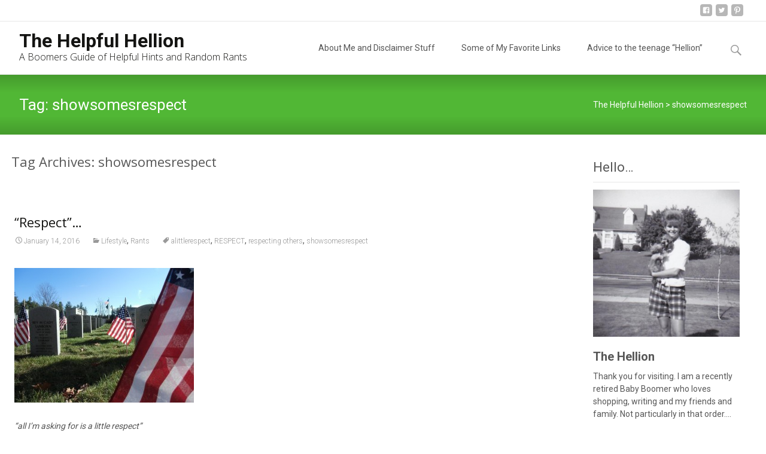

--- FILE ---
content_type: text/html; charset=UTF-8
request_url: http://helpfulhellion.com/wordpress/?tag=showsomesrespect
body_size: 68831
content:
<!DOCTYPE html>
<html lang="en-US">
<head>
	<meta charset="UTF-8">
	<meta name="viewport" content="width=device-width">
	 
	<link rel="profile" href="http://gmpg.org/xfn/11">
	<link rel="pingback" href="http://helpfulhellion.com/wordpress/xmlrpc.php">
	<meta name='robots' content='index, follow, max-image-preview:large, max-snippet:-1, max-video-preview:-1' />
	<style>img:is([sizes="auto" i], [sizes^="auto," i]) { contain-intrinsic-size: 3000px 1500px }</style>
	
	<!-- This site is optimized with the Yoast SEO plugin v26.8 - https://yoast.com/product/yoast-seo-wordpress/ -->
	<title>showsomesrespect Archives - The Helpful Hellion</title>
	<link rel="canonical" href="https://helpfulhellion.com/wordpress/?tag=showsomesrespect" />
	<meta property="og:locale" content="en_US" />
	<meta property="og:type" content="article" />
	<meta property="og:title" content="showsomesrespect Archives - The Helpful Hellion" />
	<meta property="og:url" content="https://helpfulhellion.com/wordpress/?tag=showsomesrespect" />
	<meta property="og:site_name" content="The Helpful Hellion" />
	<meta name="twitter:card" content="summary_large_image" />
	<script type="application/ld+json" class="yoast-schema-graph">{"@context":"https://schema.org","@graph":[{"@type":"CollectionPage","@id":"https://helpfulhellion.com/wordpress/?tag=showsomesrespect","url":"https://helpfulhellion.com/wordpress/?tag=showsomesrespect","name":"showsomesrespect Archives - The Helpful Hellion","isPartOf":{"@id":"http://helpfulhellion.com/wordpress/#website"},"breadcrumb":{"@id":"https://helpfulhellion.com/wordpress/?tag=showsomesrespect#breadcrumb"},"inLanguage":"en-US"},{"@type":"BreadcrumbList","@id":"https://helpfulhellion.com/wordpress/?tag=showsomesrespect#breadcrumb","itemListElement":[{"@type":"ListItem","position":1,"name":"Home","item":"http://helpfulhellion.com/wordpress"},{"@type":"ListItem","position":2,"name":"showsomesrespect"}]},{"@type":"WebSite","@id":"http://helpfulhellion.com/wordpress/#website","url":"http://helpfulhellion.com/wordpress/","name":"The Helpful Hellion","description":"A Boomers Guide of Helpful Hints and Random Rants","publisher":{"@id":"http://helpfulhellion.com/wordpress/#/schema/person/8344122bd2753f51fcc6d9007e87a538"},"potentialAction":[{"@type":"SearchAction","target":{"@type":"EntryPoint","urlTemplate":"http://helpfulhellion.com/wordpress/?s={search_term_string}"},"query-input":{"@type":"PropertyValueSpecification","valueRequired":true,"valueName":"search_term_string"}}],"inLanguage":"en-US"},{"@type":["Person","Organization"],"@id":"http://helpfulhellion.com/wordpress/#/schema/person/8344122bd2753f51fcc6d9007e87a538","name":"Hellion","image":{"@type":"ImageObject","inLanguage":"en-US","@id":"http://helpfulhellion.com/wordpress/#/schema/person/image/","url":"http://helpfulhellion.com/wordpress/wp-content/uploads/2015/04/5053_1179539973180_3002005_n.jpg","contentUrl":"http://helpfulhellion.com/wordpress/wp-content/uploads/2015/04/5053_1179539973180_3002005_n.jpg","width":589,"height":589,"caption":"Hellion"},"logo":{"@id":"http://helpfulhellion.com/wordpress/#/schema/person/image/"},"description":"Hello, my name is Renee and I am the \"Hellion\" and creator of this blog. I am a Baby Boomer, mother of 3, grandmother of 5 and I love writing, shopping, jewelry, fashion, exercising and all things healthy.","sameAs":["https://www.facebook.com/renee.stambaugh"]}]}</script>
	<!-- / Yoast SEO plugin. -->


<link rel='dns-prefetch' href='//secure.gravatar.com' />
<link rel='dns-prefetch' href='//stats.wp.com' />
<link rel='dns-prefetch' href='//fonts.googleapis.com' />
<link rel='dns-prefetch' href='//v0.wordpress.com' />
<link rel='dns-prefetch' href='//jetpack.wordpress.com' />
<link rel='dns-prefetch' href='//s0.wp.com' />
<link rel='dns-prefetch' href='//public-api.wordpress.com' />
<link rel='dns-prefetch' href='//0.gravatar.com' />
<link rel='dns-prefetch' href='//1.gravatar.com' />
<link rel='dns-prefetch' href='//2.gravatar.com' />
<link rel='dns-prefetch' href='//widgets.wp.com' />
<link rel="alternate" type="application/rss+xml" title="The Helpful Hellion &raquo; Feed" href="http://helpfulhellion.com/wordpress/?feed=rss2" />
<link rel="alternate" type="application/rss+xml" title="The Helpful Hellion &raquo; Comments Feed" href="http://helpfulhellion.com/wordpress/?feed=comments-rss2" />
<link rel="alternate" type="application/rss+xml" title="The Helpful Hellion &raquo; showsomesrespect Tag Feed" href="http://helpfulhellion.com/wordpress/?feed=rss2&#038;tag=showsomesrespect" />
<script type="text/javascript">
/* <![CDATA[ */
window._wpemojiSettings = {"baseUrl":"https:\/\/s.w.org\/images\/core\/emoji\/16.0.1\/72x72\/","ext":".png","svgUrl":"https:\/\/s.w.org\/images\/core\/emoji\/16.0.1\/svg\/","svgExt":".svg","source":{"concatemoji":"http:\/\/helpfulhellion.com\/wordpress\/wp-includes\/js\/wp-emoji-release.min.js?ver=efee96a4da1fd9092a4a6aa0d7296585"}};
/*! This file is auto-generated */
!function(s,n){var o,i,e;function c(e){try{var t={supportTests:e,timestamp:(new Date).valueOf()};sessionStorage.setItem(o,JSON.stringify(t))}catch(e){}}function p(e,t,n){e.clearRect(0,0,e.canvas.width,e.canvas.height),e.fillText(t,0,0);var t=new Uint32Array(e.getImageData(0,0,e.canvas.width,e.canvas.height).data),a=(e.clearRect(0,0,e.canvas.width,e.canvas.height),e.fillText(n,0,0),new Uint32Array(e.getImageData(0,0,e.canvas.width,e.canvas.height).data));return t.every(function(e,t){return e===a[t]})}function u(e,t){e.clearRect(0,0,e.canvas.width,e.canvas.height),e.fillText(t,0,0);for(var n=e.getImageData(16,16,1,1),a=0;a<n.data.length;a++)if(0!==n.data[a])return!1;return!0}function f(e,t,n,a){switch(t){case"flag":return n(e,"\ud83c\udff3\ufe0f\u200d\u26a7\ufe0f","\ud83c\udff3\ufe0f\u200b\u26a7\ufe0f")?!1:!n(e,"\ud83c\udde8\ud83c\uddf6","\ud83c\udde8\u200b\ud83c\uddf6")&&!n(e,"\ud83c\udff4\udb40\udc67\udb40\udc62\udb40\udc65\udb40\udc6e\udb40\udc67\udb40\udc7f","\ud83c\udff4\u200b\udb40\udc67\u200b\udb40\udc62\u200b\udb40\udc65\u200b\udb40\udc6e\u200b\udb40\udc67\u200b\udb40\udc7f");case"emoji":return!a(e,"\ud83e\udedf")}return!1}function g(e,t,n,a){var r="undefined"!=typeof WorkerGlobalScope&&self instanceof WorkerGlobalScope?new OffscreenCanvas(300,150):s.createElement("canvas"),o=r.getContext("2d",{willReadFrequently:!0}),i=(o.textBaseline="top",o.font="600 32px Arial",{});return e.forEach(function(e){i[e]=t(o,e,n,a)}),i}function t(e){var t=s.createElement("script");t.src=e,t.defer=!0,s.head.appendChild(t)}"undefined"!=typeof Promise&&(o="wpEmojiSettingsSupports",i=["flag","emoji"],n.supports={everything:!0,everythingExceptFlag:!0},e=new Promise(function(e){s.addEventListener("DOMContentLoaded",e,{once:!0})}),new Promise(function(t){var n=function(){try{var e=JSON.parse(sessionStorage.getItem(o));if("object"==typeof e&&"number"==typeof e.timestamp&&(new Date).valueOf()<e.timestamp+604800&&"object"==typeof e.supportTests)return e.supportTests}catch(e){}return null}();if(!n){if("undefined"!=typeof Worker&&"undefined"!=typeof OffscreenCanvas&&"undefined"!=typeof URL&&URL.createObjectURL&&"undefined"!=typeof Blob)try{var e="postMessage("+g.toString()+"("+[JSON.stringify(i),f.toString(),p.toString(),u.toString()].join(",")+"));",a=new Blob([e],{type:"text/javascript"}),r=new Worker(URL.createObjectURL(a),{name:"wpTestEmojiSupports"});return void(r.onmessage=function(e){c(n=e.data),r.terminate(),t(n)})}catch(e){}c(n=g(i,f,p,u))}t(n)}).then(function(e){for(var t in e)n.supports[t]=e[t],n.supports.everything=n.supports.everything&&n.supports[t],"flag"!==t&&(n.supports.everythingExceptFlag=n.supports.everythingExceptFlag&&n.supports[t]);n.supports.everythingExceptFlag=n.supports.everythingExceptFlag&&!n.supports.flag,n.DOMReady=!1,n.readyCallback=function(){n.DOMReady=!0}}).then(function(){return e}).then(function(){var e;n.supports.everything||(n.readyCallback(),(e=n.source||{}).concatemoji?t(e.concatemoji):e.wpemoji&&e.twemoji&&(t(e.twemoji),t(e.wpemoji)))}))}((window,document),window._wpemojiSettings);
/* ]]> */
</script>
<style id='wp-emoji-styles-inline-css' type='text/css'>

	img.wp-smiley, img.emoji {
		display: inline !important;
		border: none !important;
		box-shadow: none !important;
		height: 1em !important;
		width: 1em !important;
		margin: 0 0.07em !important;
		vertical-align: -0.1em !important;
		background: none !important;
		padding: 0 !important;
	}
</style>
<link rel='stylesheet' id='wp-block-library-css' href='http://helpfulhellion.com/wordpress/wp-includes/css/dist/block-library/style.min.css?ver=efee96a4da1fd9092a4a6aa0d7296585' type='text/css' media='all' />
<style id='wp-block-library-theme-inline-css' type='text/css'>
.wp-block-audio :where(figcaption){color:#555;font-size:13px;text-align:center}.is-dark-theme .wp-block-audio :where(figcaption){color:#ffffffa6}.wp-block-audio{margin:0 0 1em}.wp-block-code{border:1px solid #ccc;border-radius:4px;font-family:Menlo,Consolas,monaco,monospace;padding:.8em 1em}.wp-block-embed :where(figcaption){color:#555;font-size:13px;text-align:center}.is-dark-theme .wp-block-embed :where(figcaption){color:#ffffffa6}.wp-block-embed{margin:0 0 1em}.blocks-gallery-caption{color:#555;font-size:13px;text-align:center}.is-dark-theme .blocks-gallery-caption{color:#ffffffa6}:root :where(.wp-block-image figcaption){color:#555;font-size:13px;text-align:center}.is-dark-theme :root :where(.wp-block-image figcaption){color:#ffffffa6}.wp-block-image{margin:0 0 1em}.wp-block-pullquote{border-bottom:4px solid;border-top:4px solid;color:currentColor;margin-bottom:1.75em}.wp-block-pullquote cite,.wp-block-pullquote footer,.wp-block-pullquote__citation{color:currentColor;font-size:.8125em;font-style:normal;text-transform:uppercase}.wp-block-quote{border-left:.25em solid;margin:0 0 1.75em;padding-left:1em}.wp-block-quote cite,.wp-block-quote footer{color:currentColor;font-size:.8125em;font-style:normal;position:relative}.wp-block-quote:where(.has-text-align-right){border-left:none;border-right:.25em solid;padding-left:0;padding-right:1em}.wp-block-quote:where(.has-text-align-center){border:none;padding-left:0}.wp-block-quote.is-large,.wp-block-quote.is-style-large,.wp-block-quote:where(.is-style-plain){border:none}.wp-block-search .wp-block-search__label{font-weight:700}.wp-block-search__button{border:1px solid #ccc;padding:.375em .625em}:where(.wp-block-group.has-background){padding:1.25em 2.375em}.wp-block-separator.has-css-opacity{opacity:.4}.wp-block-separator{border:none;border-bottom:2px solid;margin-left:auto;margin-right:auto}.wp-block-separator.has-alpha-channel-opacity{opacity:1}.wp-block-separator:not(.is-style-wide):not(.is-style-dots){width:100px}.wp-block-separator.has-background:not(.is-style-dots){border-bottom:none;height:1px}.wp-block-separator.has-background:not(.is-style-wide):not(.is-style-dots){height:2px}.wp-block-table{margin:0 0 1em}.wp-block-table td,.wp-block-table th{word-break:normal}.wp-block-table :where(figcaption){color:#555;font-size:13px;text-align:center}.is-dark-theme .wp-block-table :where(figcaption){color:#ffffffa6}.wp-block-video :where(figcaption){color:#555;font-size:13px;text-align:center}.is-dark-theme .wp-block-video :where(figcaption){color:#ffffffa6}.wp-block-video{margin:0 0 1em}:root :where(.wp-block-template-part.has-background){margin-bottom:0;margin-top:0;padding:1.25em 2.375em}
</style>
<style id='classic-theme-styles-inline-css' type='text/css'>
/*! This file is auto-generated */
.wp-block-button__link{color:#fff;background-color:#32373c;border-radius:9999px;box-shadow:none;text-decoration:none;padding:calc(.667em + 2px) calc(1.333em + 2px);font-size:1.125em}.wp-block-file__button{background:#32373c;color:#fff;text-decoration:none}
</style>
<link rel='stylesheet' id='mediaelement-css' href='http://helpfulhellion.com/wordpress/wp-includes/js/mediaelement/mediaelementplayer-legacy.min.css?ver=4.2.17' type='text/css' media='all' />
<link rel='stylesheet' id='wp-mediaelement-css' href='http://helpfulhellion.com/wordpress/wp-includes/js/mediaelement/wp-mediaelement.min.css?ver=efee96a4da1fd9092a4a6aa0d7296585' type='text/css' media='all' />
<style id='jetpack-sharing-buttons-style-inline-css' type='text/css'>
.jetpack-sharing-buttons__services-list{display:flex;flex-direction:row;flex-wrap:wrap;gap:0;list-style-type:none;margin:5px;padding:0}.jetpack-sharing-buttons__services-list.has-small-icon-size{font-size:12px}.jetpack-sharing-buttons__services-list.has-normal-icon-size{font-size:16px}.jetpack-sharing-buttons__services-list.has-large-icon-size{font-size:24px}.jetpack-sharing-buttons__services-list.has-huge-icon-size{font-size:36px}@media print{.jetpack-sharing-buttons__services-list{display:none!important}}.editor-styles-wrapper .wp-block-jetpack-sharing-buttons{gap:0;padding-inline-start:0}ul.jetpack-sharing-buttons__services-list.has-background{padding:1.25em 2.375em}
</style>
<style id='global-styles-inline-css' type='text/css'>
:root{--wp--preset--aspect-ratio--square: 1;--wp--preset--aspect-ratio--4-3: 4/3;--wp--preset--aspect-ratio--3-4: 3/4;--wp--preset--aspect-ratio--3-2: 3/2;--wp--preset--aspect-ratio--2-3: 2/3;--wp--preset--aspect-ratio--16-9: 16/9;--wp--preset--aspect-ratio--9-16: 9/16;--wp--preset--color--black: #000000;--wp--preset--color--cyan-bluish-gray: #abb8c3;--wp--preset--color--white: #ffffff;--wp--preset--color--pale-pink: #f78da7;--wp--preset--color--vivid-red: #cf2e2e;--wp--preset--color--luminous-vivid-orange: #ff6900;--wp--preset--color--luminous-vivid-amber: #fcb900;--wp--preset--color--light-green-cyan: #7bdcb5;--wp--preset--color--vivid-green-cyan: #00d084;--wp--preset--color--pale-cyan-blue: #8ed1fc;--wp--preset--color--vivid-cyan-blue: #0693e3;--wp--preset--color--vivid-purple: #9b51e0;--wp--preset--gradient--vivid-cyan-blue-to-vivid-purple: linear-gradient(135deg,rgba(6,147,227,1) 0%,rgb(155,81,224) 100%);--wp--preset--gradient--light-green-cyan-to-vivid-green-cyan: linear-gradient(135deg,rgb(122,220,180) 0%,rgb(0,208,130) 100%);--wp--preset--gradient--luminous-vivid-amber-to-luminous-vivid-orange: linear-gradient(135deg,rgba(252,185,0,1) 0%,rgba(255,105,0,1) 100%);--wp--preset--gradient--luminous-vivid-orange-to-vivid-red: linear-gradient(135deg,rgba(255,105,0,1) 0%,rgb(207,46,46) 100%);--wp--preset--gradient--very-light-gray-to-cyan-bluish-gray: linear-gradient(135deg,rgb(238,238,238) 0%,rgb(169,184,195) 100%);--wp--preset--gradient--cool-to-warm-spectrum: linear-gradient(135deg,rgb(74,234,220) 0%,rgb(151,120,209) 20%,rgb(207,42,186) 40%,rgb(238,44,130) 60%,rgb(251,105,98) 80%,rgb(254,248,76) 100%);--wp--preset--gradient--blush-light-purple: linear-gradient(135deg,rgb(255,206,236) 0%,rgb(152,150,240) 100%);--wp--preset--gradient--blush-bordeaux: linear-gradient(135deg,rgb(254,205,165) 0%,rgb(254,45,45) 50%,rgb(107,0,62) 100%);--wp--preset--gradient--luminous-dusk: linear-gradient(135deg,rgb(255,203,112) 0%,rgb(199,81,192) 50%,rgb(65,88,208) 100%);--wp--preset--gradient--pale-ocean: linear-gradient(135deg,rgb(255,245,203) 0%,rgb(182,227,212) 50%,rgb(51,167,181) 100%);--wp--preset--gradient--electric-grass: linear-gradient(135deg,rgb(202,248,128) 0%,rgb(113,206,126) 100%);--wp--preset--gradient--midnight: linear-gradient(135deg,rgb(2,3,129) 0%,rgb(40,116,252) 100%);--wp--preset--font-size--small: 13px;--wp--preset--font-size--medium: 20px;--wp--preset--font-size--large: 36px;--wp--preset--font-size--x-large: 42px;--wp--preset--spacing--20: 0.44rem;--wp--preset--spacing--30: 0.67rem;--wp--preset--spacing--40: 1rem;--wp--preset--spacing--50: 1.5rem;--wp--preset--spacing--60: 2.25rem;--wp--preset--spacing--70: 3.38rem;--wp--preset--spacing--80: 5.06rem;--wp--preset--shadow--natural: 6px 6px 9px rgba(0, 0, 0, 0.2);--wp--preset--shadow--deep: 12px 12px 50px rgba(0, 0, 0, 0.4);--wp--preset--shadow--sharp: 6px 6px 0px rgba(0, 0, 0, 0.2);--wp--preset--shadow--outlined: 6px 6px 0px -3px rgba(255, 255, 255, 1), 6px 6px rgba(0, 0, 0, 1);--wp--preset--shadow--crisp: 6px 6px 0px rgba(0, 0, 0, 1);}:where(.is-layout-flex){gap: 0.5em;}:where(.is-layout-grid){gap: 0.5em;}body .is-layout-flex{display: flex;}.is-layout-flex{flex-wrap: wrap;align-items: center;}.is-layout-flex > :is(*, div){margin: 0;}body .is-layout-grid{display: grid;}.is-layout-grid > :is(*, div){margin: 0;}:where(.wp-block-columns.is-layout-flex){gap: 2em;}:where(.wp-block-columns.is-layout-grid){gap: 2em;}:where(.wp-block-post-template.is-layout-flex){gap: 1.25em;}:where(.wp-block-post-template.is-layout-grid){gap: 1.25em;}.has-black-color{color: var(--wp--preset--color--black) !important;}.has-cyan-bluish-gray-color{color: var(--wp--preset--color--cyan-bluish-gray) !important;}.has-white-color{color: var(--wp--preset--color--white) !important;}.has-pale-pink-color{color: var(--wp--preset--color--pale-pink) !important;}.has-vivid-red-color{color: var(--wp--preset--color--vivid-red) !important;}.has-luminous-vivid-orange-color{color: var(--wp--preset--color--luminous-vivid-orange) !important;}.has-luminous-vivid-amber-color{color: var(--wp--preset--color--luminous-vivid-amber) !important;}.has-light-green-cyan-color{color: var(--wp--preset--color--light-green-cyan) !important;}.has-vivid-green-cyan-color{color: var(--wp--preset--color--vivid-green-cyan) !important;}.has-pale-cyan-blue-color{color: var(--wp--preset--color--pale-cyan-blue) !important;}.has-vivid-cyan-blue-color{color: var(--wp--preset--color--vivid-cyan-blue) !important;}.has-vivid-purple-color{color: var(--wp--preset--color--vivid-purple) !important;}.has-black-background-color{background-color: var(--wp--preset--color--black) !important;}.has-cyan-bluish-gray-background-color{background-color: var(--wp--preset--color--cyan-bluish-gray) !important;}.has-white-background-color{background-color: var(--wp--preset--color--white) !important;}.has-pale-pink-background-color{background-color: var(--wp--preset--color--pale-pink) !important;}.has-vivid-red-background-color{background-color: var(--wp--preset--color--vivid-red) !important;}.has-luminous-vivid-orange-background-color{background-color: var(--wp--preset--color--luminous-vivid-orange) !important;}.has-luminous-vivid-amber-background-color{background-color: var(--wp--preset--color--luminous-vivid-amber) !important;}.has-light-green-cyan-background-color{background-color: var(--wp--preset--color--light-green-cyan) !important;}.has-vivid-green-cyan-background-color{background-color: var(--wp--preset--color--vivid-green-cyan) !important;}.has-pale-cyan-blue-background-color{background-color: var(--wp--preset--color--pale-cyan-blue) !important;}.has-vivid-cyan-blue-background-color{background-color: var(--wp--preset--color--vivid-cyan-blue) !important;}.has-vivid-purple-background-color{background-color: var(--wp--preset--color--vivid-purple) !important;}.has-black-border-color{border-color: var(--wp--preset--color--black) !important;}.has-cyan-bluish-gray-border-color{border-color: var(--wp--preset--color--cyan-bluish-gray) !important;}.has-white-border-color{border-color: var(--wp--preset--color--white) !important;}.has-pale-pink-border-color{border-color: var(--wp--preset--color--pale-pink) !important;}.has-vivid-red-border-color{border-color: var(--wp--preset--color--vivid-red) !important;}.has-luminous-vivid-orange-border-color{border-color: var(--wp--preset--color--luminous-vivid-orange) !important;}.has-luminous-vivid-amber-border-color{border-color: var(--wp--preset--color--luminous-vivid-amber) !important;}.has-light-green-cyan-border-color{border-color: var(--wp--preset--color--light-green-cyan) !important;}.has-vivid-green-cyan-border-color{border-color: var(--wp--preset--color--vivid-green-cyan) !important;}.has-pale-cyan-blue-border-color{border-color: var(--wp--preset--color--pale-cyan-blue) !important;}.has-vivid-cyan-blue-border-color{border-color: var(--wp--preset--color--vivid-cyan-blue) !important;}.has-vivid-purple-border-color{border-color: var(--wp--preset--color--vivid-purple) !important;}.has-vivid-cyan-blue-to-vivid-purple-gradient-background{background: var(--wp--preset--gradient--vivid-cyan-blue-to-vivid-purple) !important;}.has-light-green-cyan-to-vivid-green-cyan-gradient-background{background: var(--wp--preset--gradient--light-green-cyan-to-vivid-green-cyan) !important;}.has-luminous-vivid-amber-to-luminous-vivid-orange-gradient-background{background: var(--wp--preset--gradient--luminous-vivid-amber-to-luminous-vivid-orange) !important;}.has-luminous-vivid-orange-to-vivid-red-gradient-background{background: var(--wp--preset--gradient--luminous-vivid-orange-to-vivid-red) !important;}.has-very-light-gray-to-cyan-bluish-gray-gradient-background{background: var(--wp--preset--gradient--very-light-gray-to-cyan-bluish-gray) !important;}.has-cool-to-warm-spectrum-gradient-background{background: var(--wp--preset--gradient--cool-to-warm-spectrum) !important;}.has-blush-light-purple-gradient-background{background: var(--wp--preset--gradient--blush-light-purple) !important;}.has-blush-bordeaux-gradient-background{background: var(--wp--preset--gradient--blush-bordeaux) !important;}.has-luminous-dusk-gradient-background{background: var(--wp--preset--gradient--luminous-dusk) !important;}.has-pale-ocean-gradient-background{background: var(--wp--preset--gradient--pale-ocean) !important;}.has-electric-grass-gradient-background{background: var(--wp--preset--gradient--electric-grass) !important;}.has-midnight-gradient-background{background: var(--wp--preset--gradient--midnight) !important;}.has-small-font-size{font-size: var(--wp--preset--font-size--small) !important;}.has-medium-font-size{font-size: var(--wp--preset--font-size--medium) !important;}.has-large-font-size{font-size: var(--wp--preset--font-size--large) !important;}.has-x-large-font-size{font-size: var(--wp--preset--font-size--x-large) !important;}
:where(.wp-block-post-template.is-layout-flex){gap: 1.25em;}:where(.wp-block-post-template.is-layout-grid){gap: 1.25em;}
:where(.wp-block-columns.is-layout-flex){gap: 2em;}:where(.wp-block-columns.is-layout-grid){gap: 2em;}
:root :where(.wp-block-pullquote){font-size: 1.5em;line-height: 1.6;}
</style>
<link rel='stylesheet' id='SFSImainCss-css' href='http://helpfulhellion.com/wordpress/wp-content/plugins/ultimate-social-media-icons/css/sfsi-style.css?ver=2.9.6' type='text/css' media='all' />
<link rel='stylesheet' id='itransform-fonts-css' href='//fonts.googleapis.com/css?family=Open+Sans%3A300%2C400%2C700%2C300italic%2C400italic%2C700italic%7CRoboto%3A300%2C400%2C700&#038;subset=latin%2Clatin-ext' type='text/css' media='all' />
<link rel='stylesheet' id='genericons-css' href='http://helpfulhellion.com/wordpress/wp-content/plugins/jetpack/_inc/genericons/genericons/genericons.css?ver=3.1' type='text/css' media='all' />
<link rel='stylesheet' id='animate-css' href='http://helpfulhellion.com/wordpress/wp-content/themes/i-transform/css/animate.min.css?ver=2015-01-12' type='text/css' media='all' />
<link rel='stylesheet' id='side-menu-css' href='http://helpfulhellion.com/wordpress/wp-content/themes/i-transform/css/jquery.sidr.dark.css?ver=2015-01-12' type='text/css' media='all' />
<link rel='stylesheet' id='itrans-slider-css' href='http://helpfulhellion.com/wordpress/wp-content/themes/i-transform/css/itrans-slider.css?ver=2015-01-12' type='text/css' media='all' />
<link rel='stylesheet' id='itransform-style-css' href='http://helpfulhellion.com/wordpress/wp-content/themes/i-transform/style.css?ver=2016-09-26' type='text/css' media='all' />
<!--[if lt IE 9]>
<link rel='stylesheet' id='itransform-ie-css' href='http://helpfulhellion.com/wordpress/wp-content/themes/i-transform/css/ie.css?ver=2016-07-18' type='text/css' media='all' />
<![endif]-->
<link rel='stylesheet' id='itrans-extra-stylesheet-css' href='http://helpfulhellion.com/wordpress/wp-content/themes/i-transform/css/extra-style.css?ver=2016-03-11' type='text/css' media='all' />
<link rel='stylesheet' id='jetpack_likes-css' href='http://helpfulhellion.com/wordpress/wp-content/plugins/jetpack/modules/likes/style.css?ver=15.4' type='text/css' media='all' />
<link rel='stylesheet' id='jetpack-subscriptions-css' href='http://helpfulhellion.com/wordpress/wp-content/plugins/jetpack/_inc/build/subscriptions/subscriptions.min.css?ver=15.4' type='text/css' media='all' />
<script type="text/javascript" src="http://helpfulhellion.com/wordpress/wp-includes/js/jquery/jquery.min.js?ver=3.7.1" id="jquery-core-js"></script>
<script type="text/javascript" src="http://helpfulhellion.com/wordpress/wp-includes/js/jquery/jquery-migrate.min.js?ver=3.4.1" id="jquery-migrate-js"></script>
<link rel="https://api.w.org/" href="http://helpfulhellion.com/wordpress/index.php?rest_route=/" /><link rel="alternate" title="JSON" type="application/json" href="http://helpfulhellion.com/wordpress/index.php?rest_route=/wp/v2/tags/130" /><link rel="EditURI" type="application/rsd+xml" title="RSD" href="http://helpfulhellion.com/wordpress/xmlrpc.php?rsd" />

<meta name="follow.[base64]" content="F8J6usVtYXBHsgwWZsGP"/>	<style>img#wpstats{display:none}</style>
		<style type="text/css" id="custom-style">
a { color: #56c138;}a:visited { color: #56c138;}input:focus, textarea:focus {border: 1px solid #56c138;}button,input[type="submit"],input[type="button"],input[type="reset"] {background: #56c138; }.nav-container .current_page_item > a > span,.nav-container .current_page_ancestor > a > span,.nav-container .current-menu-item > a span,.nav-container .current-menu-ancestor > a > span,.nav-container li a:hover span {	background-color: #56c138; /* variable color */}.nav-container li:hover > a,.nav-container li a:hover {	color: #56c138;}.nav-container .sub-menu,.nav-container .children {	border: 1px solid #e7e7e7;	border-top: 2px solid #56c138; /* variable color */}.ibanner {	background-color: #56c138;}.ibanner,.tx-folio-img .folio-links .folio-linkico, .tx-folio-img .folio-links .folio-zoomico {	background-color: #56c138;}.da-dots span.da-dots-current { background-color: #56c138;}div#ft-post div.entry-thumbnail:hover > div.comments-link { background-color: #56c138;}.entry-header h1.entry-title a:hover { color: #56c138; }.entry-header > div.entry-meta a:hover { color: #56c138; }.featured-area div.entry-summary > p > a.moretag:hover {	background-color: #56c138;}.site-content .post div.meta-img div.entry-thumbnail img {	border-top: 2px solid #56c138;}.site-content div.entry-thumbnail .stickyonimg,.site-content div.entry-thumbnail .dateonimg {	background-color: #56c138;}.site-content div.entry-nothumb .stickyonimg,.site-content div.entry-nothumb .dateonimg {	background-color: #56c138;}.entry-meta a {	color: #56c138;}.entry-content a,.comment-content a {	color: #56c138;}.format-status .entry-content .page-links a,.format-gallery .entry-content .page-links a,.format-chat .entry-content .page-links a,.format-quote .entry-content .page-links a,.page-links a {	background: #56c138;	border: 1px solid #56c138;	color: #ffffff;}.format-gallery .entry-content .page-links a:hover,.format-audio .entry-content .page-links a:hover,.format-status .entry-content .page-links a:hover,.format-video .entry-content .page-links a:hover,.format-chat .entry-content .page-links a:hover,.format-quote .entry-content .page-links a:hover,.page-links a:hover {	color: #56c138;}.iheader {background-color: #56c138;}.iheader.front { background-color: #56c138;}.navigation a { color: #56c138;}.paging-navigation div.navigation > ul > li a:hover,.paging-navigation div.navigation > ul > li.active > a {	color: #56c138;	border-color: #56c138;}.comment-author .fn,.comment-author .url,.comment-reply-link,.comment-reply-login {	color: #56c138;}.comment-body a,.comment-meta,.comment-meta a {	color: #56c138;}.widget a:hover {	color: #56c138;}.widget_calendar a:hover {	background-color: #56c138;	color: #ffffff;	}.widget_calendar td#next a:hover,.widget_calendar td#prev a:hover {	background-color: #56c138;	color: #ffffff;	}.site-footer div.widget-area .widget a:hover {	color: #56c138;}.site-main div.widget-area .widget_calendar a:hover,.site-footer div.widget-area .widget_calendar a:hover {	background-color: #56c138;	color: #ffffff;	}.da-dots > span > span {background-color: #56c138;}.widget a:visited,.entry-header h1.entry-title a:visited {	color: #474747;}.widget a:hover,.entry-header h1.entry-title a:hover {	color: #56c138;}.error404 .page-title:before,.entry-content a, .comment-content a {	color: #56c138;}.format-status {	background-color: #56c138;}.content-area .tx-service .tx-service-icon span {	color: #56c138;	border-color:  #56c138;}.content-area .tx-service:hover .tx-service-icon span {	background-color: #56c138;}.content-area .tx-service .tx-service-icon span i {	color: #56c138;	}.content-area .tx-service:hover .tx-service-icon span i {	color: #FFFFFF;	}.post .post-mainpart .entry-summary a.moretag {color: #FFFFFF; background-color: #56c138;}</style>
<style type="text/css">.recentcomments a{display:inline !important;padding:0 !important;margin:0 !important;}</style><style id="kirki-inline-styles">body{background:rgba(255,255,255, 1);background-color:rgba(255,255,255, 1);background-repeat:repeat;background-position:center center;background-attachment:scroll;-webkit-background-size:cover;-moz-background-size:cover;-ms-background-size:cover;-o-background-size:cover;background-size:cover;}.site .ibanner, .site .da-dots span.da-dots-current{background-repeat:repeat;background-position:center center;background-attachment:scroll;-webkit-background-size:cover;-moz-background-size:cover;-ms-background-size:cover;-o-background-size:cover;background-size:cover;}</style></head>

<body class="archive tag tag-showsomesrespect tag-130 wp-theme-i-transform sfsi_actvite_theme_flat onecol-blog single-author sidebar">
		<div id="page" class="hfeed site">
    	
            	<div id="utilitybar" class="utilitybar">
        	<div class="ubarinnerwrap">
                <div class="socialicons">
                    <ul class="social"><li><a href="https://www.facebook.com/renee.stambaugh" title="facebook" target="_blank"><i class="genericon socico genericon-facebook"></i></a></li><li><a href="https://twitter.com/Helpfulhellion" title="twitter" target="_blank"><i class="genericon socico genericon-twitter"></i></a></li><li><a href="https://www.pinterest.com/renee120349/" title="pinterest" target="_blank"><i class="genericon socico genericon-pinterest"></i></a></li></ul>                </div>
                                
                                
            </div> 
        </div>
                
                <div class="headerwrap">
            <header id="masthead" class="site-header" role="banner">
         		<div class="headerinnerwrap">
					                        <span id="site-titlendesc">
                            <a class="home-link" href="http://helpfulhellion.com/wordpress/" title="The Helpful Hellion" rel="home">
                                <h1 class="site-title">The Helpful Hellion</h1>
                                <h2 class="site-description">A Boomers Guide of Helpful Hints and Random Rants</h2>   
                            </a>
                        </span>
                    	
        
                    <div id="navbar" class="navbar">
                        <nav id="site-navigation" class="navigation main-navigation" role="navigation">
                            <h3 class="menu-toggle">Menu</h3>
                            <a class="screen-reader-text skip-link" href="#content" title="Skip to content">Skip to content</a>
                            <div class="nav-container"><ul id="menu-contents" class="nav-menu"><li id="menu-item-40" class="menu-item menu-item-type-post_type menu-item-object-page menu-item-40"><a href="http://helpfulhellion.com/wordpress/?page_id=38">About Me and Disclaimer Stuff</a></li>
<li id="menu-item-44" class="menu-item menu-item-type-post_type menu-item-object-page menu-item-44"><a href="http://helpfulhellion.com/wordpress/?page_id=42">Some of My Favorite Links</a></li>
<li id="menu-item-70" class="menu-item menu-item-type-post_type menu-item-object-page menu-item-70"><a href="http://helpfulhellion.com/wordpress/?page_id=13" title="What Would I Say To My Young Teenage Self?">Advice to the teenage &#8220;Hellion&#8221;</a></li>
</ul></div>							
                        </nav><!-- #site-navigation -->
                        <div class="topsearch">
                            <form role="search" method="get" class="search-form" action="http://helpfulhellion.com/wordpress/">
				<label>
					<span class="screen-reader-text">Search for:</span>
					<input type="search" class="search-field" placeholder="Search &hellip;" value="" name="s" />
				</label>
				<input type="submit" class="search-submit" value="Search" />
			</form>                        </div>
                    </div><!-- #navbar -->
                    <div class="clear"></div>
                </div>
            </header><!-- #masthead -->
        </div>
        
                <!-- #Banner -->
        	
			<div class="iheader">
				<div class="titlebar">
             
					<h1 class="entry-title">Tag: <span>showsomesrespect</span></h1>                    
											<div class="breadcrumb">
					<span property="itemListElement" typeof="ListItem"><a property="item" typeof="WebPage" title="Go to The Helpful Hellion." href="http://helpfulhellion.com/wordpress" class="home" ><span property="name">The Helpful Hellion</span></a><meta property="position" content="1"></span> &gt; <span property="itemListElement" typeof="ListItem"><span property="name" class="archive taxonomy post_tag current-item">showsomesrespect</span><meta property="url" content="http://helpfulhellion.com/wordpress/?tag=showsomesrespect"><meta property="position" content="2"></span>						</div>
									</div>
			</div>
        	
				<div id="main" class="site-main">

	<div id="primary" class="content-area">
		<div id="content" class="site-content" role="main">

					<header class="archive-header">
				<h1 class="archive-title">Tag Archives: showsomesrespect</h1>

							</header><!-- .archive-header -->

										
    <article id="post-237" class="post-237 post type-post status-publish format-standard hentry category-lifestyle category-rants tag-alittlerespect tag-respect tag-respecting-others tag-showsomesrespect">
    
    	<div class="meta-img">
		        	<div class="entry-nothumb">
            	                	<div class="noimg-bg"></div>
                    <div class="dateonimg">
                        <span class="pdate">14</span><span class="pmonth">Jan/16</span>
                    </div>
                            </div>         
                </div>
        
        <div class="post-mainpart">    
            <header class="entry-header">
                                <h1 class="entry-title">
                    <a href="http://helpfulhellion.com/wordpress/?p=237" rel="bookmark">&#8220;Respect&#8221;&#8230;</a>
                </h1>
                        
                <div class="entry-meta">
                    <span class="date"><a href="http://helpfulhellion.com/wordpress/?p=237" title="Permalink to &#8220;Respect&#8221;&#8230;" rel="bookmark"><time class="entry-date" datetime="2016-01-14T15:27:06-05:00">January 14, 2016</time></a></span><span class="categories-links"><a href="http://helpfulhellion.com/wordpress/?cat=23" rel="category">Lifestyle</a>, <a href="http://helpfulhellion.com/wordpress/?cat=8" rel="category">Rants</a></span><span class="tags-links"><a href="http://helpfulhellion.com/wordpress/?tag=alittlerespect" rel="tag">alittlerespect</a>, <a href="http://helpfulhellion.com/wordpress/?tag=respect" rel="tag">RESPECT</a>, <a href="http://helpfulhellion.com/wordpress/?tag=respecting-others" rel="tag">respecting others</a>, <a href="http://helpfulhellion.com/wordpress/?tag=showsomesrespect" rel="tag">showsomesrespect</a></span><span class="author vcard"><a class="url fn n" href="http://helpfulhellion.com/wordpress/?author=1" title="View all posts by Hellion" rel="author">Hellion</a></span>                                    </div><!-- .entry-meta -->
            </header><!-- .entry-header -->
        
                        <div class="entry-content">
                <p><a href="http://helpfulhellion.com/wordpress/wp-content/uploads/2016/01/cemetery-269668_960_720.jpg"><img fetchpriority="high" decoding="async" class="alignnone size-medium wp-image-238" src="http://helpfulhellion.com/wordpress/wp-content/uploads/2016/01/cemetery-269668_960_720-300x225.jpg" alt="cemetery-269668_960_720" width="300" height="225" srcset="http://helpfulhellion.com/wordpress/wp-content/uploads/2016/01/cemetery-269668_960_720-300x225.jpg 300w, http://helpfulhellion.com/wordpress/wp-content/uploads/2016/01/cemetery-269668_960_720.jpg 960w" sizes="(max-width: 300px) 100vw, 300px" /></a></p>
<p><i>&#8220;all I&#8217;m asking for is a little respect&#8221;</i></p>
<p>I used this line from Aretha Franklin&#8217;s song because I thought it was a great one and a good way to start this post about respect or actually the lack of it in today&#8217;s world. I am deeply saddened every day when I see stories on the news of how we are treating people, our country, our children and even our animals. How have we somehow lost respect for everything we used to hold so dear?</p>
<p>When I was growing up we respected our elders and got up to let an older person have our seat when they came into the room. We didn&#8217;t talk over people and most of the time we weren&#8217;t even in the same room where grownup conversations were going on. For the most part we were taught to speak when spoken to. We certainly never talked back and if we did, what happened next sure wasn&#8217;t pretty. But we learned from that not to ever do it again. It was called respect.</p>
<p>Our parents and grandparents were respectful of our country and the people who ran  it. Even if they did not agree with the politics or the person holding the office, they showed respect for that office. I can&#8217;t ever remember even one time any one of them ever made disparaging remarks about someone in office. Of course they didn&#8217;t always agree with that person and they definitely would talk about what needed to be done differently. And just so you know, my grandparents and parents, every one of them, had very strong opinions to be sure, but never did they resort to name calling or making fun of the person in any way. I shudder to think what my Grandpa who taught Sunday School would have to say about the way we speak about our elected officials today.</p>
<p>It started in the home, our respect thing. We had dinner together every single night. My parents would ask how our school day went and we actually talked to each other. No one looked at a book or watched television. If we listened to music it was soft and in the background. We connected and enjoyed our time together. And no one left the table until everyone was finished and certainly if they did it wasn&#8217;t without asking if it was ok for us to do so. It was called respect.</p>
<p>We also respected our teachers and law enforcement. People knew there were rules and laws and they knew the consequences of breaking them. If we did at some point break the law or a rule and had to pay the price, we didn&#8217;t get a lawyer to sue the state or school because &#8220;they&#8221; did something wrong. We accepted our role as the one who did wrong and we accepted the punishment.</p>
<p>Our respect of others was always very important and along with that respect was manners. We said excuse me if we bumped into someone, opened doors for people and helped our parents and grandparents without being asked or expecting money for it. We wrote handwritten thank you notes for gifts or at least called the person on the phone and talked to them. It was called respect.</p>
<p>I don&#8217;t know when all of this changed. When did we as a people get so caught up in the day to day world of work and life that we seem to have lost respect for everything? We don&#8217;t even respect something so simple as the fact that someone may have a different opinion than ours. I would like to see us return to those days when respect was important. It could maybe help us to heal and move forward as a nation and as human beings. At least is would be a great first step.</p>
<p>&#8220;Show respect even to people who don&#8217;t deserve it; not as a reflection of their character, but as a reflection of yours.&#8221; ~ David Willis</p>
                            </div><!-- .entry-content -->
                    
            <footer class="entry-meta">
                                    <div class="comments-link">
                        <a href="http://helpfulhellion.com/wordpress/?p=237#comments">View all 20 comments</a>                    </div><!-- .comments-link -->
                        
                            </footer><!-- .entry-meta -->
        </div>
    </article><!-- #post -->    

        

			
			
		
		</div><!-- #content -->
			<div id="tertiary" class="sidebar-container" role="complementary">
		<div class="sidebar-inner">
			<div class="widget-area">
				<aside id="grofile-2" class="widget widget-grofile grofile"><h3 class="widget-title">Hello&#8230;</h3>			<img
				src="https://0.gravatar.com/avatar/43c008600a4ed60ea516f0d654000deb?s=320"
				srcset="https://0.gravatar.com/avatar/43c008600a4ed60ea516f0d654000deb?s=320 1x, https://0.gravatar.com/avatar/43c008600a4ed60ea516f0d654000deb?s=480 1.5x, https://0.gravatar.com/avatar/43c008600a4ed60ea516f0d654000deb?s=640 2x, https://0.gravatar.com/avatar/43c008600a4ed60ea516f0d654000deb?s=960 3x, https://0.gravatar.com/avatar/43c008600a4ed60ea516f0d654000deb?s=1280 4x"
				class="grofile-thumbnail no-grav"
				alt="The Hellion"
				loading="lazy" />
			<div class="grofile-meta">
				<h4><a href="https://gravatar.com/rlstambaugh">The Hellion</a></h4>
				<p>Thank you for visiting. I am a recently retired Baby Boomer who loves shopping, writing and my friends and family. Not particularly in that order....</p>
			</div>

			
			<p><a href="https://gravatar.com/rlstambaugh" class="grofile-full-link">
				View Full Profile &rarr;			</a></p>

			</aside>
		<aside id="recent-posts-3" class="widget widget_recent_entries">
		<h3 class="widget-title">You may also enjoy these posts&#8230;</h3>
		<ul>
											<li>
					<a href="http://helpfulhellion.com/wordpress/?p=962">I just feel lost…</a>
									</li>
											<li>
					<a href="http://helpfulhellion.com/wordpress/?p=891">Living Alone&#8230;</a>
									</li>
											<li>
					<a href="http://helpfulhellion.com/wordpress/?p=864">When You Have To Stay Inside&#8230;.forever!</a>
									</li>
											<li>
					<a href="http://helpfulhellion.com/wordpress/?p=838">Missing Mom&#8230;</a>
									</li>
					</ul>

		</aside><aside id="sfsi-widget-2" class="widget sfsi"><h3 class="widget-title">Please follow &#038; like us :)</h3>		<div class="sfsi_widget" data-position="widget" style="display:flex;flex-wrap:wrap;justify-content: left">
			<div id='sfsi_wDiv'></div>
			<div class="norm_row sfsi_wDiv "  style="width:225px;position:absolute;;text-align:left"><div style='width:40px; height:40px;margin-left:5px;margin-bottom:5px; ' class='sfsi_wicons shuffeldiv ' ><div class='inerCnt'><a class=' sficn' data-effect='fade_in' target='_blank'  href='http://helpfulhellion.com/wordpress/?feed=rss2' id='sfsiid_rss_icon' style='width:40px;height:40px;opacity:0.6;background:#f2721f;'  ><img data-pin-nopin='true' alt='RSS' title='RSS' src='http://helpfulhellion.com/wordpress/wp-content/plugins/ultimate-social-media-icons/images/icons_theme/flat/flat_rss.png' width='40' height='40' style='' class='sfcm sfsi_wicon ' data-effect='fade_in'   /></a></div></div><div style='width:40px; height:40px;margin-left:5px;margin-bottom:5px; ' class='sfsi_wicons shuffeldiv ' ><div class='inerCnt'><a class=' sficn' data-effect='fade_in' target='_blank'  href='http://www.specificfeeds.com/widget/emailsubscribe/MTA1ODkx/OA==' id='sfsiid_email_icon' style='width:40px;height:40px;opacity:0.6;background:#343D44;'  ><img data-pin-nopin='true' alt='Follow by Email' title='Follow by Email' src='http://helpfulhellion.com/wordpress/wp-content/plugins/ultimate-social-media-icons/images/icons_theme/flat/flat_email.png' width='40' height='40' style='' class='sfcm sfsi_wicon ' data-effect='fade_in'   /></a></div></div><div style='width:40px; height:40px;margin-left:5px;margin-bottom:5px; ' class='sfsi_wicons shuffeldiv ' ><div class='inerCnt'><a class=' sficn' data-effect='fade_in' target='_blank'  href='https://www.facebook.com/helpfulhellion' id='sfsiid_facebook_icon' style='width:40px;height:40px;opacity:0.6;background:#336699;'  ><img data-pin-nopin='true' alt='Facebook' title='Facebook' src='http://helpfulhellion.com/wordpress/wp-content/plugins/ultimate-social-media-icons/images/icons_theme/flat/flat_facebook.png' width='40' height='40' style='' class='sfcm sfsi_wicon ' data-effect='fade_in'   /></a><div class="sfsi_tool_tip_2 fb_tool_bdr sfsiTlleft" style="opacity:0;z-index:-1;" id="sfsiid_facebook"><span class="bot_arow bot_fb_arow"></span><div class="sfsi_inside"><div  class='icon1'><a href='https://www.facebook.com/helpfulhellion' target='_blank'><img data-pin-nopin='true' class='sfsi_wicon' alt='Facebook' title='Facebook' src='http://helpfulhellion.com/wordpress/wp-content/plugins/ultimate-social-media-icons/images/visit_icons/Visit_us_fb/icon_Visit_us_en_US.png' /></a></div><div  class='icon2'><div class="fb-like" width="200" data-href="http://helpfulhellion.com/wordpress/?p=237&#038;tag=showsomesrespect"  data-send="false" data-layout="button_count" data-action="like"></div></div><div  class='icon3'><a target='_blank' href='https://www.facebook.com/sharer/sharer.php?u=http%3A%2F%2Fhelpfulhellion.com%2Fwordpress%2F%3Fp%3D237%26tag%3Dshowsomesrespect' style='display:inline-block;'  > <img class='sfsi_wicon'  data-pin-nopin='true' alt='fb-share-icon' title='Facebook Share' src='http://helpfulhellion.com/wordpress/wp-content/plugins/ultimate-social-media-icons/images/share_icons/fb_icons/en_US.svg' /></a></div></div></div></div></div><div style='width:40px; height:40px;margin-left:5px;margin-bottom:5px; ' class='sfsi_wicons shuffeldiv ' ><div class='inerCnt'><a class=' sficn' data-effect='fade_in' target='_blank'  href='' id='sfsiid_twitter_icon' style='width:40px;height:40px;opacity:0.6;background:#000000;'  ><img data-pin-nopin='true' alt='Twitter' title='Twitter' src='http://helpfulhellion.com/wordpress/wp-content/plugins/ultimate-social-media-icons/images/icons_theme/flat/flat_twitter.png' width='40' height='40' style='' class='sfcm sfsi_wicon ' data-effect='fade_in'   /></a><div class="sfsi_tool_tip_2 twt_tool_bdr sfsiTlleft" style="opacity:0;z-index:-1;" id="sfsiid_twitter"><span class="bot_arow bot_twt_arow"></span><div class="sfsi_inside"><div  class='icon1'><a target="_blank" href="https://twitter.com/intent/user?screen_name=https://twitter.com/Helpfulhellion">
			<img data-pin-nopin= true src="http://helpfulhellion.com/wordpress/wp-content/plugins/ultimate-social-media-icons/images/share_icons/Twitter_Follow/en_US_Follow.svg" class="sfsi_wicon" alt="Follow Me" title="Follow Me" style="opacity: 1;" />
			</a></div><div  class='icon2'><div class='sf_twiter' style='display: inline-block;vertical-align: middle;width: auto;'>
						<a target='_blank' href='https://x.com/intent/post?text=Hey%2C+check+out+this+cool+site+I+found%3A+www.yourname.com+%23Topic+via%40my_twitter_name+http%3A%2F%2Fhelpfulhellion.com%2Fwordpress%2F%3Fp%3D237%26%23038%3Btag%3Dshowsomesrespect' style='display:inline-block' >
							<img data-pin-nopin= true class='sfsi_wicon' src='http://helpfulhellion.com/wordpress/wp-content/plugins/ultimate-social-media-icons/images/share_icons/Twitter_Tweet/en_US_Tweet.svg' alt='Post on X' title='Post on X' >
						</a>
					</div></div></div></div></div></div><div style='width:40px; height:40px;margin-left:5px;margin-bottom:5px; ' class='sfsi_wicons shuffeldiv ' ><div class='inerCnt'><a class=' sficn' data-effect='fade_in' target='_blank'  href='https://www.pinterest.com/renee120349/' id='sfsiid_pinterest_icon' style='width:40px;height:40px;opacity:0.6;background:#CC3333;'  ><img data-pin-nopin='true' alt='Pinterest' title='Pinterest' src='http://helpfulhellion.com/wordpress/wp-content/plugins/ultimate-social-media-icons/images/icons_theme/flat/flat_pinterest.png' width='40' height='40' style='' class='sfcm sfsi_wicon ' data-effect='fade_in'   /></a><div class="sfsi_tool_tip_2 printst_tool_bdr sfsiTlleft" style="opacity:0;z-index:-1;" id="sfsiid_pinterest"><span class="bot_arow bot_pintst_arow"></span><div class="sfsi_inside"><div  class='icon1'><a href='https://www.pinterest.com/renee120349/' target='_blank'><img data-pin-nopin='true' class='sfsi_wicon'  alt='Pinterest' title='Pinterest' src='http://helpfulhellion.com/wordpress/wp-content/plugins/ultimate-social-media-icons/images/visit_icons/pinterest.png' /></a></div><div  class='icon2'><a href='#' onclick='sfsi_pinterest_modal_images(event)' class='sfsi_pinterest_sm_click' style='display:inline-block;'><img class='sfsi_wicon' data-pin-nopin='true' alt='fb-share-icon' title='Pin Share' src='http://helpfulhellion.com/wordpress/wp-content/plugins/ultimate-social-media-icons/images/share_icons/Pinterest_Save/en_US_save.svg' /></a></div></div></div></div></div></div ><div id="sfsi_holder" class="sfsi_holders" style="position: relative; float: left;width:100%;z-index:-1;"></div ><script>window.addEventListener("sfsi_functions_loaded", function()
			{
				if (typeof sfsi_widget_set == "function") {
					sfsi_widget_set();
				}
			}); </script>			<div style="clear: both;"></div>
		</div>
	</aside><aside id="categories-2" class="widget widget_categories"><h3 class="widget-title">Categories</h3>
			<ul>
					<li class="cat-item cat-item-215"><a href="http://helpfulhellion.com/wordpress/?cat=215">Aging</a>
</li>
	<li class="cat-item cat-item-3"><a href="http://helpfulhellion.com/wordpress/?cat=3">Fashion</a>
</li>
	<li class="cat-item cat-item-4"><a href="http://helpfulhellion.com/wordpress/?cat=4">Health and Beauty</a>
</li>
	<li class="cat-item cat-item-1"><a href="http://helpfulhellion.com/wordpress/?cat=1">Humor</a>
</li>
	<li class="cat-item cat-item-257"><a href="http://helpfulhellion.com/wordpress/?cat=257">Life</a>
</li>
	<li class="cat-item cat-item-23"><a href="http://helpfulhellion.com/wordpress/?cat=23">Lifestyle</a>
</li>
	<li class="cat-item cat-item-8"><a href="http://helpfulhellion.com/wordpress/?cat=8">Rants</a>
</li>
			</ul>

			</aside><aside id="blog_subscription-2" class="widget widget_blog_subscription jetpack_subscription_widget"><h3 class="widget-title">Subscribe to Blog via Email</h3>
			<div class="wp-block-jetpack-subscriptions__container">
			<form action="#" method="post" accept-charset="utf-8" id="subscribe-blog-blog_subscription-2"
				data-blog="89565191"
				data-post_access_level="everybody" >
									<div id="subscribe-text"><p>Enter your email address to subscribe to this blog and receive notifications of new posts by email.</p>
</div>
										<p id="subscribe-email">
						<label id="jetpack-subscribe-label"
							class="screen-reader-text"
							for="subscribe-field-blog_subscription-2">
							Email Address						</label>
						<input type="email" name="email" autocomplete="email" required="required"
																					value=""
							id="subscribe-field-blog_subscription-2"
							placeholder="Email Address"
						/>
					</p>

					<p id="subscribe-submit"
											>
						<input type="hidden" name="action" value="subscribe"/>
						<input type="hidden" name="source" value="http://helpfulhellion.com/wordpress/?tag=showsomesrespect"/>
						<input type="hidden" name="sub-type" value="widget"/>
						<input type="hidden" name="redirect_fragment" value="subscribe-blog-blog_subscription-2"/>
						<input type="hidden" id="_wpnonce" name="_wpnonce" value="62aafd3ba0" /><input type="hidden" name="_wp_http_referer" value="/wordpress/?tag=showsomesrespect" />						<button type="submit"
															class="wp-block-button__link"
																					name="jetpack_subscriptions_widget"
						>
							Subscribe						</button>
					</p>
							</form>
						</div>
			
</aside>			</div><!-- .widget-area -->
		</div><!-- .sidebar-inner -->
	</div><!-- #tertiary -->
	</div><!-- #primary -->



		</div><!-- #main -->
		<footer id="colophon" class="site-footer" role="contentinfo">
        				<div id="secondary" class="sidebar-container" role="complementary">
		<div class="widget-area">
			<aside id="recent-comments-2" class="widget widget_recent_comments"><h3 class="widget-title">Recent Comments</h3><ul id="recentcomments"><li class="recentcomments"><span class="comment-author-link">Hellion</span> on <a href="http://helpfulhellion.com/wordpress/?p=962#comment-3583">I just feel lost…</a></li><li class="recentcomments"><span class="comment-author-link">Anonymous</span> on <a href="http://helpfulhellion.com/wordpress/?p=962#comment-3582">I just feel lost…</a></li><li class="recentcomments"><span class="comment-author-link">Anonymous</span> on <a href="http://helpfulhellion.com/wordpress/?p=962#comment-3581">I just feel lost…</a></li><li class="recentcomments"><span class="comment-author-link">Anonymous</span> on <a href="http://helpfulhellion.com/wordpress/?p=962#comment-3580">I just feel lost…</a></li><li class="recentcomments"><span class="comment-author-link">Anonymous</span> on <a href="http://helpfulhellion.com/wordpress/?p=962#comment-3579">I just feel lost…</a></li></ul></aside><aside id="archives-2" class="widget widget_archive"><h3 class="widget-title">Archives</h3>		<label class="screen-reader-text" for="archives-dropdown-2">Archives</label>
		<select id="archives-dropdown-2" name="archive-dropdown">
			
			<option value="">Select Month</option>
				<option value='http://helpfulhellion.com/wordpress/?m=202509'> September 2025 </option>
	<option value='http://helpfulhellion.com/wordpress/?m=202202'> February 2022 </option>
	<option value='http://helpfulhellion.com/wordpress/?m=202004'> April 2020 </option>
	<option value='http://helpfulhellion.com/wordpress/?m=201903'> March 2019 </option>
	<option value='http://helpfulhellion.com/wordpress/?m=201901'> January 2019 </option>
	<option value='http://helpfulhellion.com/wordpress/?m=201812'> December 2018 </option>
	<option value='http://helpfulhellion.com/wordpress/?m=201811'> November 2018 </option>
	<option value='http://helpfulhellion.com/wordpress/?m=201810'> October 2018 </option>
	<option value='http://helpfulhellion.com/wordpress/?m=201809'> September 2018 </option>
	<option value='http://helpfulhellion.com/wordpress/?m=201808'> August 2018 </option>
	<option value='http://helpfulhellion.com/wordpress/?m=201807'> July 2018 </option>
	<option value='http://helpfulhellion.com/wordpress/?m=201806'> June 2018 </option>
	<option value='http://helpfulhellion.com/wordpress/?m=201805'> May 2018 </option>
	<option value='http://helpfulhellion.com/wordpress/?m=201804'> April 2018 </option>
	<option value='http://helpfulhellion.com/wordpress/?m=201803'> March 2018 </option>
	<option value='http://helpfulhellion.com/wordpress/?m=201802'> February 2018 </option>
	<option value='http://helpfulhellion.com/wordpress/?m=201801'> January 2018 </option>
	<option value='http://helpfulhellion.com/wordpress/?m=201712'> December 2017 </option>
	<option value='http://helpfulhellion.com/wordpress/?m=201711'> November 2017 </option>
	<option value='http://helpfulhellion.com/wordpress/?m=201710'> October 2017 </option>
	<option value='http://helpfulhellion.com/wordpress/?m=201709'> September 2017 </option>
	<option value='http://helpfulhellion.com/wordpress/?m=201708'> August 2017 </option>
	<option value='http://helpfulhellion.com/wordpress/?m=201707'> July 2017 </option>
	<option value='http://helpfulhellion.com/wordpress/?m=201706'> June 2017 </option>
	<option value='http://helpfulhellion.com/wordpress/?m=201705'> May 2017 </option>
	<option value='http://helpfulhellion.com/wordpress/?m=201704'> April 2017 </option>
	<option value='http://helpfulhellion.com/wordpress/?m=201703'> March 2017 </option>
	<option value='http://helpfulhellion.com/wordpress/?m=201702'> February 2017 </option>
	<option value='http://helpfulhellion.com/wordpress/?m=201701'> January 2017 </option>
	<option value='http://helpfulhellion.com/wordpress/?m=201612'> December 2016 </option>
	<option value='http://helpfulhellion.com/wordpress/?m=201611'> November 2016 </option>
	<option value='http://helpfulhellion.com/wordpress/?m=201610'> October 2016 </option>
	<option value='http://helpfulhellion.com/wordpress/?m=201609'> September 2016 </option>
	<option value='http://helpfulhellion.com/wordpress/?m=201608'> August 2016 </option>
	<option value='http://helpfulhellion.com/wordpress/?m=201607'> July 2016 </option>
	<option value='http://helpfulhellion.com/wordpress/?m=201606'> June 2016 </option>
	<option value='http://helpfulhellion.com/wordpress/?m=201605'> May 2016 </option>
	<option value='http://helpfulhellion.com/wordpress/?m=201604'> April 2016 </option>
	<option value='http://helpfulhellion.com/wordpress/?m=201603'> March 2016 </option>
	<option value='http://helpfulhellion.com/wordpress/?m=201602'> February 2016 </option>
	<option value='http://helpfulhellion.com/wordpress/?m=201601'> January 2016 </option>
	<option value='http://helpfulhellion.com/wordpress/?m=201512'> December 2015 </option>
	<option value='http://helpfulhellion.com/wordpress/?m=201511'> November 2015 </option>
	<option value='http://helpfulhellion.com/wordpress/?m=201510'> October 2015 </option>
	<option value='http://helpfulhellion.com/wordpress/?m=201509'> September 2015 </option>
	<option value='http://helpfulhellion.com/wordpress/?m=201508'> August 2015 </option>
	<option value='http://helpfulhellion.com/wordpress/?m=201507'> July 2015 </option>
	<option value='http://helpfulhellion.com/wordpress/?m=201506'> June 2015 </option>
	<option value='http://helpfulhellion.com/wordpress/?m=201505'> May 2015 </option>
	<option value='http://helpfulhellion.com/wordpress/?m=201504'> April 2015 </option>

		</select>

			<script type="text/javascript">
/* <![CDATA[ */

(function() {
	var dropdown = document.getElementById( "archives-dropdown-2" );
	function onSelectChange() {
		if ( dropdown.options[ dropdown.selectedIndex ].value !== '' ) {
			document.location.href = this.options[ this.selectedIndex ].value;
		}
	}
	dropdown.onchange = onSelectChange;
})();

/* ]]> */
</script>
</aside><aside id="meta-4" class="widget widget_meta"><h3 class="widget-title">Meta</h3>
		<ul>
						<li><a rel="nofollow" href="http://helpfulhellion.com/wordpress/wp-login.php">Log in</a></li>
			<li><a href="http://helpfulhellion.com/wordpress/?feed=rss2">Entries feed</a></li>
			<li><a href="http://helpfulhellion.com/wordpress/?feed=comments-rss2">Comments feed</a></li>

			<li><a href="https://wordpress.org/">WordPress.org</a></li>
		</ul>

		</aside>		</div><!-- .widget-area -->
	</div><!-- #secondary -->
					<div class="site-info">
                <div class="copyright">
                	Copyright &copy;  The Helpful Hellion                </div>            
            	<div class="credit-info">
					<a href="http://wordpress.org/" title="Semantic Personal Publishing Platform">
						Powered by WordPress                    </a>
                    , Designed and Developed by 
                    <a href="http://www.templatesnext.org/">
                   		templatesnext                    </a>
                </div>

			</div><!-- .site-info -->
		</footer><!-- #colophon -->
	</div><!-- #page -->

	                <!--facebook like and share js -->
                <div id="fb-root"></div>
                <script>
                    (function(d, s, id) {
                        var js, fjs = d.getElementsByTagName(s)[0];
                        if (d.getElementById(id)) return;
                        js = d.createElement(s);
                        js.id = id;
                        js.src = "https://connect.facebook.net/en_US/sdk.js#xfbml=1&version=v3.2";
                        fjs.parentNode.insertBefore(js, fjs);
                    }(document, 'script', 'facebook-jssdk'));
                </script>
                <script>
window.addEventListener('sfsi_functions_loaded', function() {
    if (typeof sfsi_responsive_toggle == 'function') {
        sfsi_responsive_toggle(0);
        // console.log('sfsi_responsive_toggle');

    }
})
</script>
    <script>
        window.addEventListener('sfsi_functions_loaded', function () {
            if (typeof sfsi_plugin_version == 'function') {
                sfsi_plugin_version(2.77);
            }
        });

        function sfsi_processfurther(ref) {
            var feed_id = '[base64]';
            var feedtype = 8;
            var email = jQuery(ref).find('input[name="email"]').val();
            var filter = /^(([^<>()[\]\\.,;:\s@\"]+(\.[^<>()[\]\\.,;:\s@\"]+)*)|(\".+\"))@((\[[0-9]{1,3}\.[0-9]{1,3}\.[0-9]{1,3}\.[0-9]{1,3}\])|(([a-zA-Z\-0-9]+\.)+[a-zA-Z]{2,}))$/;
            if ((email != "Enter your email") && (filter.test(email))) {
                if (feedtype == "8") {
                    var url = "https://api.follow.it/subscription-form/" + feed_id + "/" + feedtype;
                    window.open(url, "popupwindow", "scrollbars=yes,width=1080,height=760");
                    return true;
                }
            } else {
                alert("Please enter email address");
                jQuery(ref).find('input[name="email"]').focus();
                return false;
            }
        }
    </script>
    <style type="text/css" aria-selected="true">
        .sfsi_subscribe_Popinner {
             width: 100% !important;

            height: auto !important;

         border: 1px solid #b5b5b5 !important;

         padding: 18px 0px !important;

            background-color: #ffffff !important;
        }

        .sfsi_subscribe_Popinner form {
            margin: 0 20px !important;
        }

        .sfsi_subscribe_Popinner h5 {
            font-family: Helvetica,Arial,sans-serif !important;

             font-weight: bold !important;   color:#000000 !important; font-size: 16px !important;   text-align:center !important; margin: 0 0 10px !important;
            padding: 0 !important;
        }

        .sfsi_subscription_form_field {
            margin: 5px 0 !important;
            width: 100% !important;
            display: inline-flex;
            display: -webkit-inline-flex;
        }

        .sfsi_subscription_form_field input {
            width: 100% !important;
            padding: 10px 0px !important;
        }

        .sfsi_subscribe_Popinner input[type=email] {
         font-family: Helvetica,Arial,sans-serif !important;   font-style:normal !important;   font-size:14px !important; text-align: center !important;        }

        .sfsi_subscribe_Popinner input[type=email]::-webkit-input-placeholder {

         font-family: Helvetica,Arial,sans-serif !important;   font-style:normal !important;  font-size: 14px !important;   text-align:center !important;        }

        .sfsi_subscribe_Popinner input[type=email]:-moz-placeholder {
            /* Firefox 18- */
         font-family: Helvetica,Arial,sans-serif !important;   font-style:normal !important;   font-size: 14px !important;   text-align:center !important;
        }

        .sfsi_subscribe_Popinner input[type=email]::-moz-placeholder {
            /* Firefox 19+ */
         font-family: Helvetica,Arial,sans-serif !important;   font-style: normal !important;
              font-size: 14px !important;   text-align:center !important;        }

        .sfsi_subscribe_Popinner input[type=email]:-ms-input-placeholder {

            font-family: Helvetica,Arial,sans-serif !important;  font-style:normal !important;   font-size:14px !important;
         text-align: center !important;        }

        .sfsi_subscribe_Popinner input[type=submit] {

         font-family: Helvetica,Arial,sans-serif !important;   font-weight: bold !important;   color:#000000 !important; font-size: 16px !important;   text-align:center !important; background-color: #dedede !important;        }

                .sfsi_shortcode_container {
            float: left;
        }

        .sfsi_shortcode_container .norm_row .sfsi_wDiv {
            position: relative !important;
        }

        .sfsi_shortcode_container .sfsi_holders {
            display: none;
        }

            </style>

    <link rel='stylesheet' id='gravatar-profile-widget-css' href='http://helpfulhellion.com/wordpress/wp-content/plugins/jetpack/modules/widgets/gravatar-profile.css?ver=20120711' type='text/css' media='all' />
<link rel='stylesheet' id='gravatar-card-services-css' href='https://secure.gravatar.com/css/services.css?ver=202605' type='text/css' media='all' />
<script type="text/javascript" src="http://helpfulhellion.com/wordpress/wp-includes/js/jquery/ui/core.min.js?ver=1.13.3" id="jquery-ui-core-js"></script>
<script type="text/javascript" src="http://helpfulhellion.com/wordpress/wp-content/plugins/ultimate-social-media-icons/js/shuffle/modernizr.custom.min.js?ver=efee96a4da1fd9092a4a6aa0d7296585" id="SFSIjqueryModernizr-js"></script>
<script type="text/javascript" src="http://helpfulhellion.com/wordpress/wp-content/plugins/ultimate-social-media-icons/js/shuffle/jquery.shuffle.min.js?ver=efee96a4da1fd9092a4a6aa0d7296585" id="SFSIjqueryShuffle-js"></script>
<script type="text/javascript" src="http://helpfulhellion.com/wordpress/wp-content/plugins/ultimate-social-media-icons/js/shuffle/random-shuffle-min.js?ver=efee96a4da1fd9092a4a6aa0d7296585" id="SFSIjqueryrandom-shuffle-js"></script>
<script type="text/javascript" id="SFSICustomJs-js-extra">
/* <![CDATA[ */
var sfsi_icon_ajax_object = {"nonce":"758794da63","ajax_url":"http:\/\/helpfulhellion.com\/wordpress\/wp-admin\/admin-ajax.php","plugin_url":"http:\/\/helpfulhellion.com\/wordpress\/wp-content\/plugins\/ultimate-social-media-icons\/"};
/* ]]> */
</script>
<script type="text/javascript" src="http://helpfulhellion.com/wordpress/wp-content/plugins/ultimate-social-media-icons/js/custom.js?ver=2.9.6" id="SFSICustomJs-js"></script>
<script type="text/javascript" src="http://helpfulhellion.com/wordpress/wp-includes/js/imagesloaded.min.js?ver=5.0.0" id="imagesloaded-js"></script>
<script type="text/javascript" src="http://helpfulhellion.com/wordpress/wp-includes/js/masonry.min.js?ver=4.2.2" id="masonry-js"></script>
<script type="text/javascript" src="http://helpfulhellion.com/wordpress/wp-includes/js/jquery/jquery.masonry.min.js?ver=3.1.2b" id="jquery-masonry-js"></script>
<script type="text/javascript" src="http://helpfulhellion.com/wordpress/wp-content/themes/i-transform/js/modernizr.custom.js?ver=2014-01-13" id="modernizer-custom-js"></script>
<script type="text/javascript" src="http://helpfulhellion.com/wordpress/wp-content/themes/i-transform/js/waypoints.min.js?ver=2014-01-13" id="itransform-waypoint-js"></script>
<script type="text/javascript" src="http://helpfulhellion.com/wordpress/wp-content/themes/i-transform/js/jquery.sidr.min.js?ver=2014-01-13" id="itransform-sidr-js"></script>
<script type="text/javascript" src="http://helpfulhellion.com/wordpress/wp-content/themes/i-transform/js/functions.js?ver=2016-10-18" id="itransform-script-js"></script>
<script type="text/javascript" id="jetpack-stats-js-before">
/* <![CDATA[ */
_stq = window._stq || [];
_stq.push([ "view", {"v":"ext","blog":"89565191","post":"0","tz":"-5","srv":"helpfulhellion.com","arch_tag":"showsomesrespect","arch_results":"1","j":"1:15.4"} ]);
_stq.push([ "clickTrackerInit", "89565191", "0" ]);
/* ]]> */
</script>
<script type="text/javascript" src="https://stats.wp.com/e-202605.js" id="jetpack-stats-js" defer="defer" data-wp-strategy="defer"></script>
</body>
</html>

--- FILE ---
content_type: application/javascript
request_url: http://helpfulhellion.com/wordpress/wp-content/themes/i-transform/js/functions.js?ver=2016-10-18
body_size: 10082
content:
/**
 * Functionality specific to i-transform.
 *
 * Provides helper functions to enhance the theme experience.
 */

( function( $ ) {
	var body    = $( 'body' ),
	    _window = $( window );
	
	/**
	 * Enables menu toggle for small screens.
	 */
	( function() {
		var nav = $( '#site-navigation' ), button, menu;
		if ( ! nav )
			return;

		button = nav.find( '.menu-toggle' );
		if ( ! button )
			return;

		// Hide button if menu is missing or empty.
		menu = nav.find( '.nav-container' );
		if ( ! menu || ! menu.children().length ) {
			button.hide();
			return;
		}

		$( '.menu-toggle' ).on( 'click.itransform', function() {
			//nav.toggleClass( 'toggled-on' );
		} );
	} )();

	/**
	 * Makes "skip to content" link work correctly in IE9 and Chrome for better
	 * accessibility.
	 *
	 * @link http://www.nczonline.net/blog/2013/01/15/fixing-skip-to-content-links/
	 */
	_window.on( 'hashchange.itransform', function() {
		var element = document.getElementById( location.hash.substring( 1 ) );

		if ( element ) {
			if ( ! /^(?:a|select|input|button|textarea)$/i.test( element.tagName ) )
				element.tabIndex = -1;

			element.focus();
		}
	} );

		
} )( jQuery );

/* scripts to run on document ready */
jQuery(document).ready(function($) {
	
	/* customizing the drop down menu */
	jQuery('.nav-container > ul > li > a').append( '<span class="colorbar"></span>' );
    jQuery('.nav-container ul > li').hover(function() {
        jQuery(this).children('ul.children,ul.sub-menu').stop(true, true).slideDown("fast");
    }, function(){
        jQuery(this).children('ul.children,ul.sub-menu').slideUp("fast");
    });
	
	jQuery('.search-form').append( '<span class="searchico genericon genericon-search"></span>' );
	jQuery('.searchform').append( '<span class="searchico genericon genericon-search"></span>' );	
	
	
	/* initiating the slider 
	$('#da-slider').cslider({
		autoplay	: true,
		bgincrement	: 0,
		interval    : 10000
	});
	*/
	
	/* adding class for no featured image posts */
	$( "div.entry-nothumb" ).parent(".meta-img").addClass("no-image-meta");
	
	/* Go to top button */
	jQuery('body').append('<a href="#" class="go-top animated"><span class="genericon genericon-collapse"></span></a>');
                        // Show or hide the sticky footer button
    jQuery(window).scroll(function() {
        if (jQuery(this).scrollTop() > 200) {
        	jQuery('.go-top').fadeIn(200).addClass( 'bounce' );
        } else {
            jQuery('.go-top').fadeOut("slow");
        }
    });


    // Animate the scroll to top
    jQuery('.go-top').click(function(event) {
        event.preventDefault();
        jQuery('html, body').animate({scrollTop: 0}, 1000);
    });	
	
	
	/* Side responsive menu	 */
	$('.menu-toggle').sidr({
      	name: 'sidr-left',
      	side: 'left',
		source: '.nav-container',
			onOpen: function() {
				$('.menu-toggle').animate({
					marginLeft: "260px"
				}, 200);
			},
			onClose: function() {
				$('.menu-toggle').animate({
					marginLeft: "0px"
				}, 200);
			}
    });
	
	$(window).resize(function () {
        if ($(window).width() > 1070) {
            $.sidr('close', 'sidr-left');
        }
	  	equalheight('#ft-post article');
    });	
	
	/*equal height for featured post for two column view */
	
	equalheight = function(container){
	
		var currentTallest = 0,
			 currentRowStart = 0,
			 rowDivs = new Array(),
			 $el,
			 topPosition = 0;
		$(container).each(function() {
		
		   $el = $(this);
		   $($el).height('auto')
		   topPostion = $el.position().top;
		
		   	if (currentRowStart != topPostion) {
				for (currentDiv = 0 ; currentDiv < rowDivs.length ; currentDiv++) {
			   		rowDivs[currentDiv].height(currentTallest);
			 	}
			 	rowDivs.length = 0; // empty the array
			 	currentRowStart = topPostion;
			 	currentTallest = $el.height();
			 	rowDivs.push($el);
		   	} else {
			 	rowDivs.push($el);
			 	currentTallest = (currentTallest < $el.height()) ? ($el.height()) : (currentTallest);
		  	}
		   	for (currentDiv = 0 ; currentDiv < rowDivs.length ; currentDiv++) {
			 	rowDivs[currentDiv].height(currentTallest);
		   	}
		});
	}

  	equalheight('.main article');
	


	/*
	$(window).scroll(function(){
		var newvalue = parseInt($(this).scrollTop()*0.25)-64;
    	$('.ibanner').css('background-position', '0px '+newvalue+'px');
	});
	*/
	
	

	// footer area masonry
	var container_1 = $('.site-footer .widget-area');
	//var msnry_1 = new Masonry( container_1, {
	  //columnWidth: 60
	//});
	
	container_1.imagesLoaded( function(){
	  container_1.masonry({});
	});	
	
	// Two column Blog layout masonry
	var container_2 = $('.twocol-blog .blog-columns');
	//var msnry_2 = new Masonry( container_2, {
	  //columnWidth: 60
	//});
	container_2.imagesLoaded( function(){
	  container_2.masonry({});
	})		
	
		
	
});

/* scripts to run as loads */

(function($) {
	
	/* acrolling header */
	var nav_container = $(".headerwrap");
	var nav = $(".site-header");

	var top_spacing = 30;
	var waypoint_offset = 60;
	
	if ( $(".admin-bar").length>0 )
	{
		if($( window ).width()<766)
		{
			var top_spacing = 0;
		} else
		{
			var top_spacing = 30;
		}
	} else
	{
		var top_spacing = 0;
	}
	nav_container.waypoint({
		handler: function(direction) {
			
			if (direction == 'down') {
				nav_container.css({ 'height':nav.outerHeight() });		
				nav.stop().addClass("fixeddiv").css("top",-nav.outerHeight()).animate({"top":top_spacing});
			} else {
			
				nav_container.css({ 'height':'auto' });
				nav.stop().removeClass("fixeddiv").css("top",nav.outerHeight()).animate({"top":""});
			}
			
		},
		offset: function() {
			return -nav.outerHeight()-waypoint_offset;
		}
	});

	/* no utility bar class addition */
	if ( $('.utilitybar').length == 0 )
	{
		console.log("no utility bar");
		$('.headerwrap').addClass('noutility');
	}
	
	/* featured post on scroll animation */
	$('div#featured .post').css("opacity","0.0");
	
	$('div#featured').waypoint(function() {
		$( "div#featured .post" ).each(function(index) {
			var _this = $(this);
			setTimeout( function () {
				$('div#featured .post').show();
				_this.addClass( 'animated fadeInUp' );
				_this.css("opacity","1.0");
   			}, (index+1) * 200);
		});
	},
	{
		offset: '100%',
		triggerOnce: true
	});
	
	
	$('div#primary div.entry-thumbnail').waypoint(function() {
		$(this).addClass( 'animated fadeInLeft' );
	},
	{
		offset: '100%',
		triggerOnce: true
	});
	
	$('div#primary div.post-mainpart').waypoint(function() {
		$(this).addClass( 'animated fadeInUp' );
	},
	{
		offset: '100%',
		triggerOnce: true
	});
		
		
		
		
	/*
	i-trans multi layer slider
	*/
	var slidetimer = null;
	var slidemove = 1;
	var sliderscpeed = 6000;
	
	sliderscpeed = $(".ibanner").data("sliderspeed");
	
	//console.log("Speed : "+sliderscpeed);
	
	function startSetInterval() {
		if(slidemove==1){
		slidetimer = setInterval(function () {
			moveRight();
    	}, sliderscpeed);
		}
	}
	if(slidemove==1){
		startSetInterval();
	}
	
	// hover behaviour
	$('.ibanner #da-slider, .sldprev, .sldnext').hover(function() {
	  	slidemove = 0;
		clearInterval(slidetimer);
		//console.log("stop timer");
	},function() {
	  	slidemove = 1;
		startSetInterval();
		//console.log("start timer");
	});
	
 
  	var theslider = $('#da-slider')
	var slideCount = $('#da-slider .da-slide').length;
	var clickstat = 0;
	

	var $slidernav	= $( '<nav class="da-dots"/>' );
		
		for( var i = 0; i < slideCount; ++i ) {
				$slidernav.append( '<span/>' );			
		}
		$slidernav.appendTo( theslider );

	
	var currentslide = 1;	
	
    function moveLeft() {
		if (currentslide > slideCount)
		{
			currentslide = 1;
		}
		
		$('.da-slide-current').addClass('da-slide-toleft').removeClass('da-slide-current');
		$('.da-slide:nth-child('+currentslide+')').removeClass('da-slide-toleft da-slide-toright da-slide-fromleft da-slide-fromright').addClass('da-slide-current da-slide-fromright');
		$('.da-dots-current').removeClass('da-dots-current');
		$('.da-dots span:nth-child('+currentslide+')').addClass('da-dots-current');
		
		currentslide = currentslide+1;		
    };

    function moveRight() {
		if (currentslide > slideCount)
		{
			currentslide = 1;
		}
	
		$('.da-slide-current').addClass('da-slide-toright').removeClass('da-slide-current');
		$('.da-slide:nth-child('+currentslide+')').removeClass('da-slide-toleft da-slide-toright da-slide-fromleft da-slide-fromright').addClass('da-slide-current da-slide-fromleft');
		$('.da-dots-current').removeClass('da-dots-current');
		$('.da-dots span:nth-child('+currentslide+')').addClass('da-dots-current');
		
		currentslide = currentslide+1;
    };
	
	$('.da-dots > span').click(function() {
		if (clickstat == 0)
		{
			var index = $(this).parent().find('> ' + this.tagName).index(this);
			currentslide = index+1;
			moveRight();
			clickstat = 1;			
			setTimeout(function () {
				clickstat = 0;
			}, 1000);			
		}
	});	

    $('.sldprev').click(function ( event ) {
		if (clickstat == 0)
		{		
			moveLeft();
			
			clickstat = 1;			
			setTimeout(function () {
				clickstat = 0;
			}, 1000);			
		}
		event.preventDefault();
    });

    $('.sldnext').click(function ( event ) {
		if (clickstat == 0)
		{		
			moveRight();
			
			clickstat = 1;			
			setTimeout(function () {
				clickstat = 0;
			}, 1000);
		}
		event.preventDefault();
    });
	
	
	/* creating the slider navigation tabs */
	var totalslide = 0;
	if ($( ".da-slider > .da-slide" ).length > 0)
	{
		$( ".da-slider > .da-slide" ).each(function() {
			totalslide = totalslide+1;
		});
		$(".da-dots > span").css("width", 100/totalslide+"%");
		$(".da-dots > span").append('<span></span>');
	}

	setTimeout(moveRight(),1000);	
	
		
})(jQuery);
/**/
